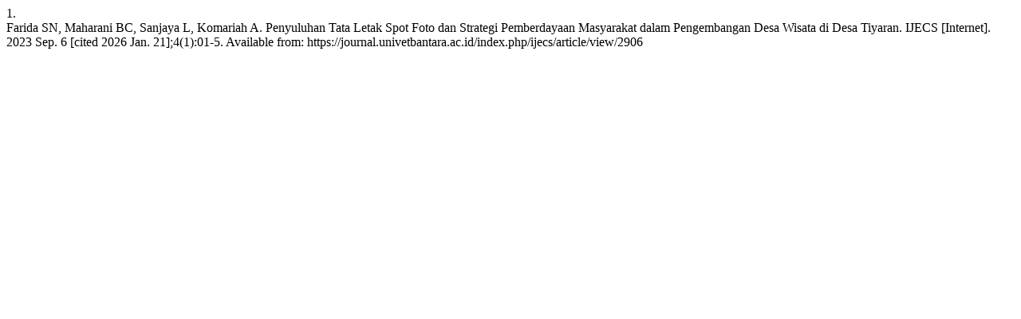

--- FILE ---
content_type: text/html; charset=UTF-8
request_url: https://journal.univetbantara.ac.id/index.php/ijecs/citationstylelanguage/get/vancouver?submissionId=2906&publicationId=3842
body_size: 162
content:
<div class="csl-bib-body">
  <div class="csl-entry"><div class="csl-left-margin">1.</div><div class="csl-right-inline">Farida SN, Maharani BC, Sanjaya L, Komariah A. Penyuluhan Tata Letak Spot Foto dan Strategi Pemberdayaan Masyarakat dalam Pengembangan Desa Wisata di Desa Tiyaran. IJECS [Internet]. 2023 Sep. 6 [cited 2026 Jan. 21];4(1):01-5. Available from: https://journal.univetbantara.ac.id/index.php/ijecs/article/view/2906</div></div>
</div>